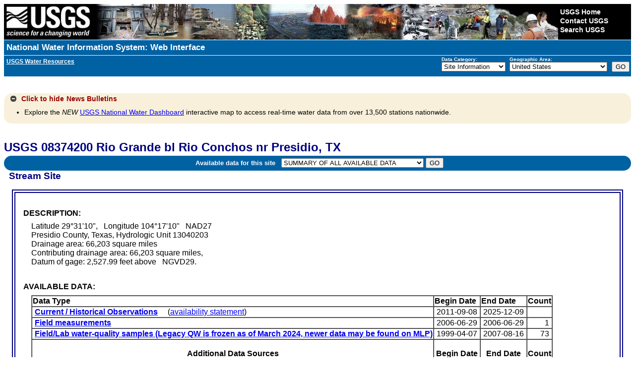

--- FILE ---
content_type: text/plain;charset=UTF-8
request_url: https://waterservices.usgs.gov/nwis/site/?&format=rdb&sites=08374200&agencyCd=USGS&seriesCatalogOutput=true&siteStatus=all
body_size: 3080
content:
#
#
# US Geological Survey
# retrieved: 2025-12-10 00:44:30 -05:00	(caas01)
#
# The Site File stores location and general information about groundwater,
# surface water, and meteorological sites
# for sites in USA.
#
# File-format description:  http://help.waterdata.usgs.gov/faq/about-tab-delimited-output
# Automated-retrieval info: http://waterservices.usgs.gov/rest/Site-Service.html
#
# Contact:   gs-w_support_nwisweb@usgs.gov
#
# The following selected fields are included in this output:
#
#  agency_cd       -- Agency
#  site_no         -- Site identification number
#  station_nm      -- Site name
#  site_tp_cd      -- Site type
#  dec_lat_va      -- Decimal latitude
#  dec_long_va     -- Decimal longitude
#  coord_acy_cd    -- Latitude-longitude accuracy
#  dec_coord_datum_cd -- Decimal Latitude-longitude datum
#  alt_va          -- Altitude of Gage/land surface
#  alt_acy_va      -- Altitude accuracy
#  alt_datum_cd    -- Altitude datum
#  huc_cd          -- Hydrologic unit code
#  data_type_cd    -- Data type
#  parm_cd         -- Parameter code
#  stat_cd         -- Statistical code
#  ts_id           -- Internal timeseries ID
#  loc_web_ds      -- Additional measurement description
#  medium_grp_cd   -- Medium group code
#  parm_grp_cd     -- Parameter group code
#  srs_id          -- SRS ID
#  access_cd       -- Access code
#  begin_date      -- Begin date
#  end_date        -- End date
#  count_nu        -- Record count
#
agency_cd	site_no	station_nm	site_tp_cd	dec_lat_va	dec_long_va	coord_acy_cd	dec_coord_datum_cd	alt_va	alt_acy_va	alt_datum_cd	huc_cd	data_type_cd	parm_cd	stat_cd	ts_id	loc_web_ds	medium_grp_cd	parm_grp_cd	srs_id	access_cd	begin_date	end_date	count_nu
5s	15s	50s	7s	16s	16s	1s	10s	8s	3s	10s	16s	2s	5s	5s	5n	30s	3s	3s	5n	4n	20d	20d	5n
USGS	08374200	Rio Grande bl Rio Conchos nr Presidio, TX	ST	29.51962973	-104.2865896	S	NAD83	 2527.99	 .1	NGVD29	13040203	ad			0		wat		0	0	2005	2007	3
USGS	08374200	Rio Grande bl Rio Conchos nr Presidio, TX	ST	29.51962973	-104.2865896	S	NAD83	 2527.99	 .1	NGVD29	13040203	pk			0		wat		0	0	1955-08-24	1983-08-11	29
USGS	08374200	Rio Grande bl Rio Conchos nr Presidio, TX	ST	29.51962973	-104.2865896	S	NAD83	 2527.99	 .1	NGVD29	13040203	qw			0		wat	ALL	0	0	1999-04-07	2007-08-16	73
USGS	08374200	Rio Grande bl Rio Conchos nr Presidio, TX	ST	29.51962973	-104.2865896	S	NAD83	 2527.99	 .1	NGVD29	13040203	qw	00009		0		wat	INF	0	0	2006-06-29	2006-06-29	10
USGS	08374200	Rio Grande bl Rio Conchos nr Presidio, TX	ST	29.51962973	-104.2865896	S	NAD83	 2527.99	 .1	NGVD29	13040203	qw	00010		0		wat	PHY	1645597	0	1999-04-07	2007-08-16	73
USGS	08374200	Rio Grande bl Rio Conchos nr Presidio, TX	ST	29.51962973	-104.2865896	S	NAD83	 2527.99	 .1	NGVD29	13040203	qw	00025		0		wat	PHY	1641265	0	1999-04-07	2007-08-16	69
USGS	08374200	Rio Grande bl Rio Conchos nr Presidio, TX	ST	29.51962973	-104.2865896	S	NAD83	 2527.99	 .1	NGVD29	13040203	qw	00028		0		wat	INF	0	0	1999-04-07	2006-08-03	56
USGS	08374200	Rio Grande bl Rio Conchos nr Presidio, TX	ST	29.51962973	-104.2865896	S	NAD83	 2527.99	 .1	NGVD29	13040203	qw	00061		0		wat	PHY	1645415	0	1999-04-07	2007-08-16	63
USGS	08374200	Rio Grande bl Rio Conchos nr Presidio, TX	ST	29.51962973	-104.2865896	S	NAD83	 2527.99	 .1	NGVD29	13040203	qw	00065		0		wat	PHY	17164583	0	1999-04-07	2007-08-16	55
USGS	08374200	Rio Grande bl Rio Conchos nr Presidio, TX	ST	29.51962973	-104.2865896	S	NAD83	 2527.99	 .1	NGVD29	13040203	qw	00076		0		wat	PHY	1640507	0	1999-04-07	2001-02-27	15
USGS	08374200	Rio Grande bl Rio Conchos nr Presidio, TX	ST	29.51962973	-104.2865896	S	NAD83	 2527.99	 .1	NGVD29	13040203	qw	00095		0		wat	PHY	1646694	0	1999-04-07	2007-08-16	71
USGS	08374200	Rio Grande bl Rio Conchos nr Presidio, TX	ST	29.51962973	-104.2865896	S	NAD83	 2527.99	 .1	NGVD29	13040203	qw	00191		0		wat	INN	1640572	0	1999-04-07	2007-08-16	68
USGS	08374200	Rio Grande bl Rio Conchos nr Presidio, TX	ST	29.51962973	-104.2865896	S	NAD83	 2527.99	 .1	NGVD29	13040203	qw	00300		0		wat	INN	154302	0	1999-04-07	2007-08-16	69
USGS	08374200	Rio Grande bl Rio Conchos nr Presidio, TX	ST	29.51962973	-104.2865896	S	NAD83	 2527.99	 .1	NGVD29	13040203	qw	00301		0		wat	INN	154302	0	1999-04-07	2007-08-16	66
USGS	08374200	Rio Grande bl Rio Conchos nr Presidio, TX	ST	29.51962973	-104.2865896	S	NAD83	 2527.99	 .1	NGVD29	13040203	qw	00400		0		wat	PHY	17028275	0	1999-04-07	2007-08-16	68
USGS	08374200	Rio Grande bl Rio Conchos nr Presidio, TX	ST	29.51962973	-104.2865896	S	NAD83	 2527.99	 .1	NGVD29	13040203	qw	00403		0		wat	PHY	1644335	0	1999-04-07	2007-08-16	63
USGS	08374200	Rio Grande bl Rio Conchos nr Presidio, TX	ST	29.51962973	-104.2865896	S	NAD83	 2527.99	 .1	NGVD29	13040203	qw	00405		0		wat	INN	33548	0	1999-04-07	2007-08-16	57
USGS	08374200	Rio Grande bl Rio Conchos nr Presidio, TX	ST	29.51962973	-104.2865896	S	NAD83	 2527.99	 .1	NGVD29	13040203	qw	00452		0		wat	INN	119396	0	1999-04-07	2007-08-16	59
USGS	08374200	Rio Grande bl Rio Conchos nr Presidio, TX	ST	29.51962973	-104.2865896	S	NAD83	 2527.99	 .1	NGVD29	13040203	qw	00453		0		wat	INN	4788	0	1999-04-07	2007-08-16	59
USGS	08374200	Rio Grande bl Rio Conchos nr Presidio, TX	ST	29.51962973	-104.2865896	S	NAD83	 2527.99	 .1	NGVD29	13040203	qw	00600		0		wat	NUT	52450988	0	1999-08-10	2007-08-16	55
USGS	08374200	Rio Grande bl Rio Conchos nr Presidio, TX	ST	29.51962973	-104.2865896	S	NAD83	 2527.99	 .1	NGVD29	13040203	qw	00602		0		wat	NUT	52450988	0	1999-08-10	2007-08-16	55
USGS	08374200	Rio Grande bl Rio Conchos nr Presidio, TX	ST	29.51962973	-104.2865896	S	NAD83	 2527.99	 .1	NGVD29	13040203	qw	00605		0		wat	NUT	17297623	0	1999-08-10	2007-08-16	55
USGS	08374200	Rio Grande bl Rio Conchos nr Presidio, TX	ST	29.51962973	-104.2865896	S	NAD83	 2527.99	 .1	NGVD29	13040203	qw	00607		0		wat	NUT	17297623	0	1999-08-10	2007-08-16	55
USGS	08374200	Rio Grande bl Rio Conchos nr Presidio, TX	ST	29.51962973	-104.2865896	S	NAD83	 2527.99	 .1	NGVD29	13040203	qw	00608		0		wat	NUT	966655	0	1999-08-10	2007-08-16	56
USGS	08374200	Rio Grande bl Rio Conchos nr Presidio, TX	ST	29.51962973	-104.2865896	S	NAD83	 2527.99	 .1	NGVD29	13040203	qw	00613		0		wat	NUT	197194	0	1999-08-10	2007-08-16	56
USGS	08374200	Rio Grande bl Rio Conchos nr Presidio, TX	ST	29.51962973	-104.2865896	S	NAD83	 2527.99	 .1	NGVD29	13040203	qw	00618		0		wat	NUT	197186	0	1999-08-10	2007-08-16	55
USGS	08374200	Rio Grande bl Rio Conchos nr Presidio, TX	ST	29.51962973	-104.2865896	S	NAD83	 2527.99	 .1	NGVD29	13040203	qw	00623		0		wat	NUT	17148461	0	1999-08-10	2007-08-16	55
USGS	08374200	Rio Grande bl Rio Conchos nr Presidio, TX	ST	29.51962973	-104.2865896	S	NAD83	 2527.99	 .1	NGVD29	13040203	qw	00625		0		wat	NUT	17148461	0	1999-08-10	2007-08-16	56
USGS	08374200	Rio Grande bl Rio Conchos nr Presidio, TX	ST	29.51962973	-104.2865896	S	NAD83	 2527.99	 .1	NGVD29	13040203	qw	00631		0		wat	NUT	701177	0	1999-08-10	2007-08-16	55
USGS	08374200	Rio Grande bl Rio Conchos nr Presidio, TX	ST	29.51962973	-104.2865896	S	NAD83	 2527.99	 .1	NGVD29	13040203	qw	00660		0		wat	NUT	194464	0	1999-08-10	2007-08-16	56
USGS	08374200	Rio Grande bl Rio Conchos nr Presidio, TX	ST	29.51962973	-104.2865896	S	NAD83	 2527.99	 .1	NGVD29	13040203	qw	00665		0		wat	NUT	153049	0	1999-08-10	2007-08-16	55
USGS	08374200	Rio Grande bl Rio Conchos nr Presidio, TX	ST	29.51962973	-104.2865896	S	NAD83	 2527.99	 .1	NGVD29	13040203	qw	00666		0		wat	NUT	153049	0	1999-08-10	2007-08-16	56
USGS	08374200	Rio Grande bl Rio Conchos nr Presidio, TX	ST	29.51962973	-104.2865896	S	NAD83	 2527.99	 .1	NGVD29	13040203	qw	00671		0		wat	NUT	194464	0	1999-08-10	2007-08-16	56
USGS	08374200	Rio Grande bl Rio Conchos nr Presidio, TX	ST	29.51962973	-104.2865896	S	NAD83	 2527.99	 .1	NGVD29	13040203	qw	00681		0		wat	OOT	701250	0	1999-08-10	2007-08-16	54
USGS	08374200	Rio Grande bl Rio Conchos nr Presidio, TX	ST	29.51962973	-104.2865896	S	NAD83	 2527.99	 .1	NGVD29	13040203	qw	00688		0		wat	INN	17294661	0	2001-01-23	2007-08-16	43
USGS	08374200	Rio Grande bl Rio Conchos nr Presidio, TX	ST	29.51962973	-104.2865896	S	NAD83	 2527.99	 .1	NGVD29	13040203	qw	00689		0		wat	OOT	701250	0	1999-08-10	2007-08-16	53
USGS	08374200	Rio Grande bl Rio Conchos nr Presidio, TX	ST	29.51962973	-104.2865896	S	NAD83	 2527.99	 .1	NGVD29	13040203	qw	00694		0		wat	INN	150037	0	2001-01-23	2007-08-16	44
USGS	08374200	Rio Grande bl Rio Conchos nr Presidio, TX	ST	29.51962973	-104.2865896	S	NAD83	 2527.99	 .1	NGVD29	13040203	qw	00900		0		wat	PHY	1640416	0	1999-04-07	2007-08-16	63
USGS	08374200	Rio Grande bl Rio Conchos nr Presidio, TX	ST	29.51962973	-104.2865896	S	NAD83	 2527.99	 .1	NGVD29	13040203	qw	00904		0		wat	PHY	1640432	0	1999-04-07	2007-08-16	60
USGS	08374200	Rio Grande bl Rio Conchos nr Presidio, TX	ST	29.51962973	-104.2865896	S	NAD83	 2527.99	 .1	NGVD29	13040203	qw	00905		0		wat	PHY	1640432	0	1999-04-07	2007-08-16	57
USGS	08374200	Rio Grande bl Rio Conchos nr Presidio, TX	ST	29.51962973	-104.2865896	S	NAD83	 2527.99	 .1	NGVD29	13040203	qw	00915		0		wat	INM	150268	0	1999-04-07	2007-08-16	63
USGS	08374200	Rio Grande bl Rio Conchos nr Presidio, TX	ST	29.51962973	-104.2865896	S	NAD83	 2527.99	 .1	NGVD29	13040203	qw	00925		0		wat	INM	149617	0	1999-04-07	2007-08-16	63
USGS	08374200	Rio Grande bl Rio Conchos nr Presidio, TX	ST	29.51962973	-104.2865896	S	NAD83	 2527.99	 .1	NGVD29	13040203	qw	00930		0		wat	INM	149856	0	1999-04-07	2007-08-16	63
USGS	08374200	Rio Grande bl Rio Conchos nr Presidio, TX	ST	29.51962973	-104.2865896	S	NAD83	 2527.99	 .1	NGVD29	13040203	qw	00931		0		wat	INM	1640523	0	1999-04-07	2007-08-16	63
USGS	08374200	Rio Grande bl Rio Conchos nr Presidio, TX	ST	29.51962973	-104.2865896	S	NAD83	 2527.99	 .1	NGVD29	13040203	qw	00932		0		wat	INM	1646660	0	1999-04-07	2007-08-16	63
USGS	08374200	Rio Grande bl Rio Conchos nr Presidio, TX	ST	29.51962973	-104.2865896	S	NAD83	 2527.99	 .1	NGVD29	13040203	qw	00935		0		wat	INM	149740	0	1999-04-07	2007-08-16	63
USGS	08374200	Rio Grande bl Rio Conchos nr Presidio, TX	ST	29.51962973	-104.2865896	S	NAD83	 2527.99	 .1	NGVD29	13040203	qw	00940		0		wat	INN	205955	0	1999-04-07	2007-08-16	63
USGS	08374200	Rio Grande bl Rio Conchos nr Presidio, TX	ST	29.51962973	-104.2865896	S	NAD83	 2527.99	 .1	NGVD29	13040203	qw	00945		0		wat	INN	197301	0	1999-04-07	2007-08-16	63
USGS	08374200	Rio Grande bl Rio Conchos nr Presidio, TX	ST	29.51962973	-104.2865896	S	NAD83	 2527.99	 .1	NGVD29	13040203	qw	00950		0		wat	INN	206706	0	1999-04-07	2007-08-16	63
USGS	08374200	Rio Grande bl Rio Conchos nr Presidio, TX	ST	29.51962973	-104.2865896	S	NAD83	 2527.99	 .1	NGVD29	13040203	qw	00955		0		wat	INN	151977	0	1999-04-07	2007-08-16	63
USGS	08374200	Rio Grande bl Rio Conchos nr Presidio, TX	ST	29.51962973	-104.2865896	S	NAD83	 2527.99	 .1	NGVD29	13040203	qw	01000		0		wat	IMN	149989	0	1999-04-07	2007-08-16	63
USGS	08374200	Rio Grande bl Rio Conchos nr Presidio, TX	ST	29.51962973	-104.2865896	S	NAD83	 2527.99	 .1	NGVD29	13040203	qw	01005		0		wat	IMM	149997	0	1999-04-07	2007-08-16	56
USGS	08374200	Rio Grande bl Rio Conchos nr Presidio, TX	ST	29.51962973	-104.2865896	S	NAD83	 2527.99	 .1	NGVD29	13040203	qw	01010		0		wat	IMM	150003	0	1999-04-07	2007-08-16	56
USGS	08374200	Rio Grande bl Rio Conchos nr Presidio, TX	ST	29.51962973	-104.2865896	S	NAD83	 2527.99	 .1	NGVD29	13040203	qw	01020		0		wat	IMN	150011	0	1999-04-07	2007-08-16	63
USGS	08374200	Rio Grande bl Rio Conchos nr Presidio, TX	ST	29.51962973	-104.2865896	S	NAD83	 2527.99	 .1	NGVD29	13040203	qw	01025		0		wat	IMM	150029	0	1999-04-07	2007-08-16	56
USGS	08374200	Rio Grande bl Rio Conchos nr Presidio, TX	ST	29.51962973	-104.2865896	S	NAD83	 2527.99	 .1	NGVD29	13040203	qw	01030		0		wat	IMM	150060	0	1999-04-07	2007-08-16	55
USGS	08374200	Rio Grande bl Rio Conchos nr Presidio, TX	ST	29.51962973	-104.2865896	S	NAD83	 2527.99	 .1	NGVD29	13040203	qw	01035		0		wat	IMM	150078	0	1999-04-07	2007-08-16	56
USGS	08374200	Rio Grande bl Rio Conchos nr Presidio, TX	ST	29.51962973	-104.2865896	S	NAD83	 2527.99	 .1	NGVD29	13040203	qw	01040		0		wat	IMM	150086	0	1999-04-07	2007-08-16	53
USGS	08374200	Rio Grande bl Rio Conchos nr Presidio, TX	ST	29.51962973	-104.2865896	S	NAD83	 2527.99	 .1	NGVD29	13040203	qw	01046		0		wat	IMM	149559	0	1999-04-07	2007-08-16	63
USGS	08374200	Rio Grande bl Rio Conchos nr Presidio, TX	ST	29.51962973	-104.2865896	S	NAD83	 2527.99	 .1	NGVD29	13040203	qw	01049		0		wat	IMM	149583	0	1999-04-07	2007-08-16	56
USGS	08374200	Rio Grande bl Rio Conchos nr Presidio, TX	ST	29.51962973	-104.2865896	S	NAD83	 2527.99	 .1	NGVD29	13040203	qw	01056		0		wat	IMM	149625	0	1999-04-07	2007-08-16	52
USGS	08374200	Rio Grande bl Rio Conchos nr Presidio, TX	ST	29.51962973	-104.2865896	S	NAD83	 2527.99	 .1	NGVD29	13040203	qw	01060		0		wat	IMM	149641	0	1999-04-07	2007-08-16	56
USGS	08374200	Rio Grande bl Rio Conchos nr Presidio, TX	ST	29.51962973	-104.2865896	S	NAD83	 2527.99	 .1	NGVD29	13040203	qw	01065		0		wat	IMM	149674	0	1999-04-07	2007-08-16	54
USGS	08374200	Rio Grande bl Rio Conchos nr Presidio, TX	ST	29.51962973	-104.2865896	S	NAD83	 2527.99	 .1	NGVD29	13040203	qw	01075		0		wat	IMM	149849	0	1999-04-07	2007-08-16	56
USGS	08374200	Rio Grande bl Rio Conchos nr Presidio, TX	ST	29.51962973	-104.2865896	S	NAD83	 2527.99	 .1	NGVD29	13040203	qw	01080		0		wat	IMM	149864	0	1999-04-07	2007-08-16	63
USGS	08374200	Rio Grande bl Rio Conchos nr Presidio, TX	ST	29.51962973	-104.2865896	S	NAD83	 2527.99	 .1	NGVD29	13040203	qw	01085		0		wat	IMM	150193	0	1999-04-07	2007-08-16	63
USGS	08374200	Rio Grande bl Rio Conchos nr Presidio, TX	ST	29.51962973	-104.2865896	S	NAD83	 2527.99	 .1	NGVD29	13040203	qw	01090		0		wat	IMM	150235	0	1999-04-07	2007-08-16	54
USGS	08374200	Rio Grande bl Rio Conchos nr Presidio, TX	ST	29.51962973	-104.2865896	S	NAD83	 2527.99	 .1	NGVD29	13040203	qw	01095		0		wat	IMN	149963	0	1999-04-07	2007-08-16	56
USGS	08374200	Rio Grande bl Rio Conchos nr Presidio, TX	ST	29.51962973	-104.2865896	S	NAD83	 2527.99	 .1	NGVD29	13040203	qw	01106		0		wat	IMM	149476	0	1999-04-07	2007-08-16	53
USGS	08374200	Rio Grande bl Rio Conchos nr Presidio, TX	ST	29.51962973	-104.2865896	S	NAD83	 2527.99	 .1	NGVD29	13040203	qw	01130		0		wat	IMM	149591	0	1999-04-07	2007-08-16	63
USGS	08374200	Rio Grande bl Rio Conchos nr Presidio, TX	ST	29.51962973	-104.2865896	S	NAD83	 2527.99	 .1	NGVD29	13040203	qw	01145		0		wat	IMN	154310	0	1999-04-07	2007-08-16	63
USGS	08374200	Rio Grande bl Rio Conchos nr Presidio, TX	ST	29.51962973	-104.2865896	S	NAD83	 2527.99	 .1	NGVD29	13040203	qw	04022		0		wat	OPE	136101	0	2000-01-18	2001-12-03	7
USGS	08374200	Rio Grande bl Rio Conchos nr Presidio, TX	ST	29.51962973	-104.2865896	S	NAD83	 2527.99	 .1	NGVD29	13040203	qw	04024		0		wat	OPE	94235	0	1999-08-10	2007-08-16	55
USGS	08374200	Rio Grande bl Rio Conchos nr Presidio, TX	ST	29.51962973	-104.2865896	S	NAD83	 2527.99	 .1	NGVD29	13040203	qw	04028		0		wat	OPE	95398	0	1999-08-10	2007-08-16	55
USGS	08374200	Rio Grande bl Rio Conchos nr Presidio, TX	ST	29.51962973	-104.2865896	S	NAD83	 2527.99	 .1	NGVD29	13040203	qw	04035		0		wat	OPE	32219	0	1999-08-10	2007-08-16	55
USGS	08374200	Rio Grande bl Rio Conchos nr Presidio, TX	ST	29.51962973	-104.2865896	S	NAD83	 2527.99	 .1	NGVD29	13040203	qw	04037		0		wat	OPE	89474	0	1999-08-10	2007-08-16	55
USGS	08374200	Rio Grande bl Rio Conchos nr Presidio, TX	ST	29.51962973	-104.2865896	S	NAD83	 2527.99	 .1	NGVD29	13040203	qw	04040		0		wat	OPE	775908	0	1999-08-10	2007-08-16	55
USGS	08374200	Rio Grande bl Rio Conchos nr Presidio, TX	ST	29.51962973	-104.2865896	S	NAD83	 2527.99	 .1	NGVD29	13040203	qw	04041		0		wat	OPE	220400	0	1999-08-10	2007-08-16	55
USGS	08374200	Rio Grande bl Rio Conchos nr Presidio, TX	ST	29.51962973	-104.2865896	S	NAD83	 2527.99	 .1	NGVD29	13040203	qw	04095		0		wat	OPE	74971	0	1999-08-10	2007-08-16	55
USGS	08374200	Rio Grande bl Rio Conchos nr Presidio, TX	ST	29.51962973	-104.2865896	S	NAD83	 2527.99	 .1	NGVD29	13040203	qw	22703		0		wat	RAD	150185	0	1999-04-07	2007-08-16	55
USGS	08374200	Rio Grande bl Rio Conchos nr Presidio, TX	ST	29.51962973	-104.2865896	S	NAD83	 2527.99	 .1	NGVD29	13040203	qw	29801		0		wat	INN	1640192	0	1999-04-07	2007-08-16	57
USGS	08374200	Rio Grande bl Rio Conchos nr Presidio, TX	ST	29.51962973	-104.2865896	S	NAD83	 2527.99	 .1	NGVD29	13040203	qw	29816		0		wat	IMN	149963	0	2000-02-08	2007-08-16	21
USGS	08374200	Rio Grande bl Rio Conchos nr Presidio, TX	ST	29.51962973	-104.2865896	S	NAD83	 2527.99	 .1	NGVD29	13040203	qw	29818		0		wat	IMN	149989	0	2000-02-08	2007-08-16	21
USGS	08374200	Rio Grande bl Rio Conchos nr Presidio, TX	ST	29.51962973	-104.2865896	S	NAD83	 2527.99	 .1	NGVD29	13040203	qw	29820		0		wat	IMM	149997	0	2000-02-08	2007-08-16	21
USGS	08374200	Rio Grande bl Rio Conchos nr Presidio, TX	ST	29.51962973	-104.2865896	S	NAD83	 2527.99	 .1	NGVD29	13040203	qw	29822		0		wat	IMM	150003	0	2000-02-08	2007-08-16	21
USGS	08374200	Rio Grande bl Rio Conchos nr Presidio, TX	ST	29.51962973	-104.2865896	S	NAD83	 2527.99	 .1	NGVD29	13040203	qw	29826		0		wat	IMM	150029	0	2000-02-08	2007-08-16	21
USGS	08374200	Rio Grande bl Rio Conchos nr Presidio, TX	ST	29.51962973	-104.2865896	S	NAD83	 2527.99	 .1	NGVD29	13040203	qw	29829		0		wat	IMM	150060	0	2000-02-08	2007-08-16	21
USGS	08374200	Rio Grande bl Rio Conchos nr Presidio, TX	ST	29.51962973	-104.2865896	S	NAD83	 2527.99	 .1	NGVD29	13040203	qw	29832		0		wat	IMM	150086	0	2000-02-08	2007-08-16	21
USGS	08374200	Rio Grande bl Rio Conchos nr Presidio, TX	ST	29.51962973	-104.2865896	S	NAD83	 2527.99	 .1	NGVD29	13040203	qw	29836		0		wat	IMM	149583	0	2000-02-08	2007-08-16	21
USGS	08374200	Rio Grande bl Rio Conchos nr Presidio, TX	ST	29.51962973	-104.2865896	S	NAD83	 2527.99	 .1	NGVD29	13040203	qw	29839		0		wat	IMM	149625	0	2000-02-08	2007-08-16	21
USGS	08374200	Rio Grande bl Rio Conchos nr Presidio, TX	ST	29.51962973	-104.2865896	S	NAD83	 2527.99	 .1	NGVD29	13040203	qw	29841		0		wat	IMM	149633	0	2000-02-08	2007-08-16	21
USGS	08374200	Rio Grande bl Rio Conchos nr Presidio, TX	ST	29.51962973	-104.2865896	S	NAD83	 2527.99	 .1	NGVD29	13040203	qw	29843		0		wat	IMM	149641	0	2000-02-08	2007-08-16	21
USGS	08374200	Rio Grande bl Rio Conchos nr Presidio, TX	ST	29.51962973	-104.2865896	S	NAD83	 2527.99	 .1	NGVD29	13040203	qw	29845		0		wat	IMM	149674	0	2000-02-08	2007-08-16	21
USGS	08374200	Rio Grande bl Rio Conchos nr Presidio, TX	ST	29.51962973	-104.2865896	S	NAD83	 2527.99	 .1	NGVD29	13040203	qw	29847		0		wat	IMN	154310	0	2000-02-08	2007-08-16	21
USGS	08374200	Rio Grande bl Rio Conchos nr Presidio, TX	ST	29.51962973	-104.2865896	S	NAD83	 2527.99	 .1	NGVD29	13040203	qw	29850		0		wat	IMM	149849	0	2000-02-08	2007-08-16	21
USGS	08374200	Rio Grande bl Rio Conchos nr Presidio, TX	ST	29.51962973	-104.2865896	S	NAD83	 2527.99	 .1	NGVD29	13040203	qw	29853		0		wat	IMM	150193	0	2000-02-08	2007-08-16	21
USGS	08374200	Rio Grande bl Rio Conchos nr Presidio, TX	ST	29.51962973	-104.2865896	S	NAD83	 2527.99	 .1	NGVD29	13040203	qw	29855		0		wat	IMM	150235	0	2000-02-08	2007-08-16	21
USGS	08374200	Rio Grande bl Rio Conchos nr Presidio, TX	ST	29.51962973	-104.2865896	S	NAD83	 2527.99	 .1	NGVD29	13040203	qw	30207		0		wat	PHY	17164583	0	1999-04-07	2007-08-16	55
USGS	08374200	Rio Grande bl Rio Conchos nr Presidio, TX	ST	29.51962973	-104.2865896	S	NAD83	 2527.99	 .1	NGVD29	13040203	qw	30209		0		wat	PHY	1645415	0	1999-04-07	2007-08-16	63
USGS	08374200	Rio Grande bl Rio Conchos nr Presidio, TX	ST	29.51962973	-104.2865896	S	NAD83	 2527.99	 .1	NGVD29	13040203	qw	30221		0		wat	IMM	149476	0	2000-02-08	2007-08-16	21
USGS	08374200	Rio Grande bl Rio Conchos nr Presidio, TX	ST	29.51962973	-104.2865896	S	NAD83	 2527.99	 .1	NGVD29	13040203	qw	30244		0		wat	INN	150037	0	2000-05-23	2007-08-16	19
USGS	08374200	Rio Grande bl Rio Conchos nr Presidio, TX	ST	29.51962973	-104.2865896	S	NAD83	 2527.99	 .1	NGVD29	13040203	qw	30269		0		wat	IMM	149559	0	2000-02-08	2007-08-16	21
USGS	08374200	Rio Grande bl Rio Conchos nr Presidio, TX	ST	29.51962973	-104.2865896	S	NAD83	 2527.99	 .1	NGVD29	13040203	qw	30292		0		wat	NUT	153049	0	2000-02-08	2007-08-16	21
USGS	08374200	Rio Grande bl Rio Conchos nr Presidio, TX	ST	29.51962973	-104.2865896	S	NAD83	 2527.99	 .1	NGVD29	13040203	qw	30308		0		wat	INN	152744	0	2006-02-09	2006-08-03	5
USGS	08374200	Rio Grande bl Rio Conchos nr Presidio, TX	ST	29.51962973	-104.2865896	S	NAD83	 2527.99	 .1	NGVD29	13040203	qw	30317		0		wat	IMM	149930	0	2000-02-08	2007-08-16	21
USGS	08374200	Rio Grande bl Rio Conchos nr Presidio, TX	ST	29.51962973	-104.2865896	S	NAD83	 2527.99	 .1	NGVD29	13040203	qw	34253		0		wat	OPE	42184	0	1999-08-10	2007-08-16	55
USGS	08374200	Rio Grande bl Rio Conchos nr Presidio, TX	ST	29.51962973	-104.2865896	S	NAD83	 2527.99	 .1	NGVD29	13040203	qw	34653		0		wat	OPE	4945	0	1999-08-10	2007-08-16	55
USGS	08374200	Rio Grande bl Rio Conchos nr Presidio, TX	ST	29.51962973	-104.2865896	S	NAD83	 2527.99	 .1	NGVD29	13040203	qw	35031		0		wat	IMM	150078	0	2000-02-08	2007-08-16	21
USGS	08374200	Rio Grande bl Rio Conchos nr Presidio, TX	ST	29.51962973	-104.2865896	S	NAD83	 2527.99	 .1	NGVD29	13040203	qw	35040		0		wat	IMM	149864	0	2000-02-08	2007-08-16	21
USGS	08374200	Rio Grande bl Rio Conchos nr Presidio, TX	ST	29.51962973	-104.2865896	S	NAD83	 2527.99	 .1	NGVD29	13040203	qw	35046		0		wat	RAD	150185	0	2000-02-08	2007-08-16	21
USGS	08374200	Rio Grande bl Rio Conchos nr Presidio, TX	ST	29.51962973	-104.2865896	S	NAD83	 2527.99	 .1	NGVD29	13040203	qw	35050		0		wat	IMM	149591	0	2000-02-08	2007-08-16	21
USGS	08374200	Rio Grande bl Rio Conchos nr Presidio, TX	ST	29.51962973	-104.2865896	S	NAD83	 2527.99	 .1	NGVD29	13040203	qw	38933		0		wat	OPE	108852	0	1999-08-10	2007-08-16	55
USGS	08374200	Rio Grande bl Rio Conchos nr Presidio, TX	ST	29.51962973	-104.2865896	S	NAD83	 2527.99	 .1	NGVD29	13040203	qw	39086		0		wat	INN	1640192	0	1999-04-07	2007-08-16	60
USGS	08374200	Rio Grande bl Rio Conchos nr Presidio, TX	ST	29.51962973	-104.2865896	S	NAD83	 2527.99	 .1	NGVD29	13040203	qw	39341		0		wat	OPE	2923	0	1999-08-10	2007-08-16	55
USGS	08374200	Rio Grande bl Rio Conchos nr Presidio, TX	ST	29.51962973	-104.2865896	S	NAD83	 2527.99	 .1	NGVD29	13040203	qw	39381		0		wat	OPE	3426	0	1999-08-10	2007-08-16	55
USGS	08374200	Rio Grande bl Rio Conchos nr Presidio, TX	ST	29.51962973	-104.2865896	S	NAD83	 2527.99	 .1	NGVD29	13040203	qw	39415		0		wat	OPE	291013	0	1999-08-10	2007-08-16	55
USGS	08374200	Rio Grande bl Rio Conchos nr Presidio, TX	ST	29.51962973	-104.2865896	S	NAD83	 2527.99	 .1	NGVD29	13040203	qw	39532		0		wat	OPE	31922	0	1999-08-10	2007-08-16	55
USGS	08374200	Rio Grande bl Rio Conchos nr Presidio, TX	ST	29.51962973	-104.2865896	S	NAD83	 2527.99	 .1	NGVD29	13040203	qw	39542		0		wat	OPE	2147	0	1999-08-10	2007-08-16	55
USGS	08374200	Rio Grande bl Rio Conchos nr Presidio, TX	ST	29.51962973	-104.2865896	S	NAD83	 2527.99	 .1	NGVD29	13040203	qw	39572		0		wat	OPE	42705	0	1999-08-10	2007-08-16	55
USGS	08374200	Rio Grande bl Rio Conchos nr Presidio, TX	ST	29.51962973	-104.2865896	S	NAD83	 2527.99	 .1	NGVD29	13040203	qw	39632		0		wat	OPE	94128	0	1999-08-10	2007-08-16	55
USGS	08374200	Rio Grande bl Rio Conchos nr Presidio, TX	ST	29.51962973	-104.2865896	S	NAD83	 2527.99	 .1	NGVD29	13040203	qw	46342		0		wat	OPE	202549	0	1999-08-10	2007-08-16	55
USGS	08374200	Rio Grande bl Rio Conchos nr Presidio, TX	ST	29.51962973	-104.2865896	S	NAD83	 2527.99	 .1	NGVD29	13040203	qw	49260		0		wat	OPE	266114	0	1999-08-10	2007-08-16	55
USGS	08374200	Rio Grande bl Rio Conchos nr Presidio, TX	ST	29.51962973	-104.2865896	S	NAD83	 2527.99	 .1	NGVD29	13040203	qw	49570		0		wat	NUT	153122	0	2001-01-23	2007-08-16	44
USGS	08374200	Rio Grande bl Rio Conchos nr Presidio, TX	ST	29.51962973	-104.2865896	S	NAD83	 2527.99	 .1	NGVD29	13040203	qw	49955		0		wat	IMM	149898	0	2000-02-08	2007-08-16	21
USGS	08374200	Rio Grande bl Rio Conchos nr Presidio, TX	ST	29.51962973	-104.2865896	S	NAD83	 2527.99	 .1	NGVD29	13040203	qw	50279		0		wat	SED	17136284	0	2000-02-08	2007-08-16	21
USGS	08374200	Rio Grande bl Rio Conchos nr Presidio, TX	ST	29.51962973	-104.2865896	S	NAD83	 2527.99	 .1	NGVD29	13040203	qw	50465		0		wat	OOT	701250	0	2000-02-08	2007-08-16	21
USGS	08374200	Rio Grande bl Rio Conchos nr Presidio, TX	ST	29.51962973	-104.2865896	S	NAD83	 2527.99	 .1	NGVD29	13040203	qw	50624		0		wat	PHY	1640549	0	1999-08-10	2007-08-16	52
USGS	08374200	Rio Grande bl Rio Conchos nr Presidio, TX	ST	29.51962973	-104.2865896	S	NAD83	 2527.99	 .1	NGVD29	13040203	qw	61726		0		wat	PHY	0	0	1999-09-21	2007-08-16	50
USGS	08374200	Rio Grande bl Rio Conchos nr Presidio, TX	ST	29.51962973	-104.2865896	S	NAD83	 2527.99	 .1	NGVD29	13040203	qw	62166		0		wat	OPE	621722	0	2002-11-20	2007-08-16	35
USGS	08374200	Rio Grande bl Rio Conchos nr Presidio, TX	ST	29.51962973	-104.2865896	S	NAD83	 2527.99	 .1	NGVD29	13040203	qw	62167		0		wat	OPE	17131236	0	2002-11-20	2007-08-16	35
USGS	08374200	Rio Grande bl Rio Conchos nr Presidio, TX	ST	29.51962973	-104.2865896	S	NAD83	 2527.99	 .1	NGVD29	13040203	qw	62168		0		wat	OPE	1735477	0	2002-11-20	2007-08-16	35
USGS	08374200	Rio Grande bl Rio Conchos nr Presidio, TX	ST	29.51962973	-104.2865896	S	NAD83	 2527.99	 .1	NGVD29	13040203	qw	62169		0		wat	OPE	0	0	2002-11-20	2007-08-16	35
USGS	08374200	Rio Grande bl Rio Conchos nr Presidio, TX	ST	29.51962973	-104.2865896	S	NAD83	 2527.99	 .1	NGVD29	13040203	qw	62170		0		wat	OPE	1735485	0	2002-11-20	2007-08-16	35
USGS	08374200	Rio Grande bl Rio Conchos nr Presidio, TX	ST	29.51962973	-104.2865896	S	NAD83	 2527.99	 .1	NGVD29	13040203	qw	62845		0		wat	NUT	52450988	0	2006-02-09	2007-08-16	10
USGS	08374200	Rio Grande bl Rio Conchos nr Presidio, TX	ST	29.51962973	-104.2865896	S	NAD83	 2527.99	 .1	NGVD29	13040203	qw	63162		0		wat	OOT	1640549	0	1999-08-10	2007-08-16	52
USGS	08374200	Rio Grande bl Rio Conchos nr Presidio, TX	ST	29.51962973	-104.2865896	S	NAD83	 2527.99	 .1	NGVD29	13040203	qw	63676		0		wat	PHY	1640507	0	2004-12-16	2007-08-16	21
USGS	08374200	Rio Grande bl Rio Conchos nr Presidio, TX	ST	29.51962973	-104.2865896	S	NAD83	 2527.99	 .1	NGVD29	13040203	qw	70300		0		wat	PHY	1642222	0	1999-04-07	2007-08-16	63
USGS	08374200	Rio Grande bl Rio Conchos nr Presidio, TX	ST	29.51962973	-104.2865896	S	NAD83	 2527.99	 .1	NGVD29	13040203	qw	70301		0		wat	PHY	1642222	0	1999-04-07	2007-08-16	63
USGS	08374200	Rio Grande bl Rio Conchos nr Presidio, TX	ST	29.51962973	-104.2865896	S	NAD83	 2527.99	 .1	NGVD29	13040203	qw	70302		0		wat	PHY	1642222	0	1999-04-07	2007-08-16	63
USGS	08374200	Rio Grande bl Rio Conchos nr Presidio, TX	ST	29.51962973	-104.2865896	S	NAD83	 2527.99	 .1	NGVD29	13040203	qw	70303		0		wat	PHY	1642222	0	1999-04-07	2007-08-16	63
USGS	08374200	Rio Grande bl Rio Conchos nr Presidio, TX	ST	29.51962973	-104.2865896	S	NAD83	 2527.99	 .1	NGVD29	13040203	qw	70331		0		wat	SED	17164666	0	1999-04-07	2007-08-16	63
USGS	08374200	Rio Grande bl Rio Conchos nr Presidio, TX	ST	29.51962973	-104.2865896	S	NAD83	 2527.99	 .1	NGVD29	13040203	qw	71846		0		wat	NUT	966655	0	1999-08-10	2007-08-16	56
USGS	08374200	Rio Grande bl Rio Conchos nr Presidio, TX	ST	29.51962973	-104.2865896	S	NAD83	 2527.99	 .1	NGVD29	13040203	qw	71851		0		wat	NUT	197186	0	1999-08-10	2007-08-16	55
USGS	08374200	Rio Grande bl Rio Conchos nr Presidio, TX	ST	29.51962973	-104.2865896	S	NAD83	 2527.99	 .1	NGVD29	13040203	qw	71856		0		wat	NUT	197194	0	1999-08-10	2007-08-16	56
USGS	08374200	Rio Grande bl Rio Conchos nr Presidio, TX	ST	29.51962973	-104.2865896	S	NAD83	 2527.99	 .1	NGVD29	13040203	qw	71870		0		wat	INN	227538	0	2006-06-29	2006-06-29	1
USGS	08374200	Rio Grande bl Rio Conchos nr Presidio, TX	ST	29.51962973	-104.2865896	S	NAD83	 2527.99	 .1	NGVD29	13040203	qw	71999		0		wat	INF	0	0	1999-04-07	2007-08-16	63
USGS	08374200	Rio Grande bl Rio Conchos nr Presidio, TX	ST	29.51962973	-104.2865896	S	NAD83	 2527.99	 .1	NGVD29	13040203	qw	80154		0		wat	SED	17164666	0	1999-04-07	2007-08-16	63
USGS	08374200	Rio Grande bl Rio Conchos nr Presidio, TX	ST	29.51962973	-104.2865896	S	NAD83	 2527.99	 .1	NGVD29	13040203	qw	80155		0		wat	SED	17164591	0	1999-04-07	2007-08-16	63
USGS	08374200	Rio Grande bl Rio Conchos nr Presidio, TX	ST	29.51962973	-104.2865896	S	NAD83	 2527.99	 .1	NGVD29	13040203	qw	82082		0		wat	ISO	1642107	0	2002-11-20	2005-05-26	17
USGS	08374200	Rio Grande bl Rio Conchos nr Presidio, TX	ST	29.51962973	-104.2865896	S	NAD83	 2527.99	 .1	NGVD29	13040203	qw	82085		0		wat	ISO	967034	0	2002-11-20	2005-08-04	19
USGS	08374200	Rio Grande bl Rio Conchos nr Presidio, TX	ST	29.51962973	-104.2865896	S	NAD83	 2527.99	 .1	NGVD29	13040203	qw	82398		0		wat	INF	0	0	1999-04-07	2007-08-16	63
USGS	08374200	Rio Grande bl Rio Conchos nr Presidio, TX	ST	29.51962973	-104.2865896	S	NAD83	 2527.99	 .1	NGVD29	13040203	qw	82630		0		wat	OPE	219204	0	1999-08-10	2007-08-16	55
USGS	08374200	Rio Grande bl Rio Conchos nr Presidio, TX	ST	29.51962973	-104.2865896	S	NAD83	 2527.99	 .1	NGVD29	13040203	qw	82660		0		wat	OPE	55400	0	1999-08-10	2007-08-16	55
USGS	08374200	Rio Grande bl Rio Conchos nr Presidio, TX	ST	29.51962973	-104.2865896	S	NAD83	 2527.99	 .1	NGVD29	13040203	qw	82661		0		wat	OPE	89060	0	1999-08-10	2007-08-16	55
USGS	08374200	Rio Grande bl Rio Conchos nr Presidio, TX	ST	29.51962973	-104.2865896	S	NAD83	 2527.99	 .1	NGVD29	13040203	qw	82663		0		wat	OPE	303834	0	1999-08-10	2007-08-16	55
USGS	08374200	Rio Grande bl Rio Conchos nr Presidio, TX	ST	29.51962973	-104.2865896	S	NAD83	 2527.99	 .1	NGVD29	13040203	qw	82664		0		wat	OPE	41202	0	1999-08-10	2007-08-16	55
USGS	08374200	Rio Grande bl Rio Conchos nr Presidio, TX	ST	29.51962973	-104.2865896	S	NAD83	 2527.99	 .1	NGVD29	13040203	qw	82665		0		wat	OPE	136010	0	1999-08-10	2007-08-16	55
USGS	08374200	Rio Grande bl Rio Conchos nr Presidio, TX	ST	29.51962973	-104.2865896	S	NAD83	 2527.99	 .1	NGVD29	13040203	qw	82666		0		wat	OPE	42614	0	1999-08-10	2007-08-16	55
USGS	08374200	Rio Grande bl Rio Conchos nr Presidio, TX	ST	29.51962973	-104.2865896	S	NAD83	 2527.99	 .1	NGVD29	13040203	qw	82667		0		wat	OPE	41194	0	1999-08-10	2007-08-16	55
USGS	08374200	Rio Grande bl Rio Conchos nr Presidio, TX	ST	29.51962973	-104.2865896	S	NAD83	 2527.99	 .1	NGVD29	13040203	qw	82668		0		wat	OPE	69252	0	1999-08-10	2007-08-16	55
USGS	08374200	Rio Grande bl Rio Conchos nr Presidio, TX	ST	29.51962973	-104.2865896	S	NAD83	 2527.99	 .1	NGVD29	13040203	qw	82669		0		wat	OPE	78329	0	1999-08-10	2007-08-16	55
USGS	08374200	Rio Grande bl Rio Conchos nr Presidio, TX	ST	29.51962973	-104.2865896	S	NAD83	 2527.99	 .1	NGVD29	13040203	qw	82670		0		wat	OPE	265652	0	1999-08-10	2007-08-16	55
USGS	08374200	Rio Grande bl Rio Conchos nr Presidio, TX	ST	29.51962973	-104.2865896	S	NAD83	 2527.99	 .1	NGVD29	13040203	qw	82671		0		wat	OPE	98590	0	1999-08-10	2007-08-16	55
USGS	08374200	Rio Grande bl Rio Conchos nr Presidio, TX	ST	29.51962973	-104.2865896	S	NAD83	 2527.99	 .1	NGVD29	13040203	qw	82672		0		wat	OPE	184630	0	1999-08-10	2007-08-16	55
USGS	08374200	Rio Grande bl Rio Conchos nr Presidio, TX	ST	29.51962973	-104.2865896	S	NAD83	 2527.99	 .1	NGVD29	13040203	qw	82673		0		wat	OPE	93526	0	1999-08-10	2007-08-16	55
USGS	08374200	Rio Grande bl Rio Conchos nr Presidio, TX	ST	29.51962973	-104.2865896	S	NAD83	 2527.99	 .1	NGVD29	13040203	qw	82674		0		wat	OPE	88666	0	1999-08-10	2007-08-16	55
USGS	08374200	Rio Grande bl Rio Conchos nr Presidio, TX	ST	29.51962973	-104.2865896	S	NAD83	 2527.99	 .1	NGVD29	13040203	qw	82675		0		wat	OPE	183806	0	1999-08-10	2007-08-16	55
USGS	08374200	Rio Grande bl Rio Conchos nr Presidio, TX	ST	29.51962973	-104.2865896	S	NAD83	 2527.99	 .1	NGVD29	13040203	qw	82676		0		wat	OPE	225102	0	1999-08-10	2007-08-16	55
USGS	08374200	Rio Grande bl Rio Conchos nr Presidio, TX	ST	29.51962973	-104.2865896	S	NAD83	 2527.99	 .1	NGVD29	13040203	qw	82677		0		wat	OPE	41210	0	1999-08-10	2007-08-16	55
USGS	08374200	Rio Grande bl Rio Conchos nr Presidio, TX	ST	29.51962973	-104.2865896	S	NAD83	 2527.99	 .1	NGVD29	13040203	qw	82678		0		wat	OPE	99903	0	1999-08-10	2007-08-16	55
USGS	08374200	Rio Grande bl Rio Conchos nr Presidio, TX	ST	29.51962973	-104.2865896	S	NAD83	 2527.99	 .1	NGVD29	13040203	qw	82679		0		wat	OPE	68619	0	1999-08-10	2007-08-16	55
USGS	08374200	Rio Grande bl Rio Conchos nr Presidio, TX	ST	29.51962973	-104.2865896	S	NAD83	 2527.99	 .1	NGVD29	13040203	qw	82680		0		wat	OPE	3723	0	1999-08-10	2007-08-16	55
USGS	08374200	Rio Grande bl Rio Conchos nr Presidio, TX	ST	29.51962973	-104.2865896	S	NAD83	 2527.99	 .1	NGVD29	13040203	qw	82681		0		wat	OPE	248542	0	1999-08-10	2007-08-16	55
USGS	08374200	Rio Grande bl Rio Conchos nr Presidio, TX	ST	29.51962973	-104.2865896	S	NAD83	 2527.99	 .1	NGVD29	13040203	qw	82682		0		wat	OPE	93518	0	1999-08-10	2007-08-16	55
USGS	08374200	Rio Grande bl Rio Conchos nr Presidio, TX	ST	29.51962973	-104.2865896	S	NAD83	 2527.99	 .1	NGVD29	13040203	qw	82683		0		wat	OPE	281436	0	1999-08-10	2007-08-16	55
USGS	08374200	Rio Grande bl Rio Conchos nr Presidio, TX	ST	29.51962973	-104.2865896	S	NAD83	 2527.99	 .1	NGVD29	13040203	qw	82684		0		wat	OPE	199182	0	1999-08-10	2007-08-16	55
USGS	08374200	Rio Grande bl Rio Conchos nr Presidio, TX	ST	29.51962973	-104.2865896	S	NAD83	 2527.99	 .1	NGVD29	13040203	qw	82685		0		wat	OPE	100073	0	1999-08-10	2007-08-16	55
USGS	08374200	Rio Grande bl Rio Conchos nr Presidio, TX	ST	29.51962973	-104.2865896	S	NAD83	 2527.99	 .1	NGVD29	13040203	qw	82686		0		wat	OPE	10777	0	1999-08-10	2007-08-16	55
USGS	08374200	Rio Grande bl Rio Conchos nr Presidio, TX	ST	29.51962973	-104.2865896	S	NAD83	 2527.99	 .1	NGVD29	13040203	qw	82687		0		wat	OPE	294827	0	1999-08-10	2007-08-16	55
USGS	08374200	Rio Grande bl Rio Conchos nr Presidio, TX	ST	29.51962973	-104.2865896	S	NAD83	 2527.99	 .1	NGVD29	13040203	qw	84164		0		wat	INF	0	0	1999-04-07	2007-08-16	63
USGS	08374200	Rio Grande bl Rio Conchos nr Presidio, TX	ST	29.51962973	-104.2865896	S	NAD83	 2527.99	 .1	NGVD29	13040203	qw	90095		0		wat	PHY	1646694	0	1999-04-07	2007-08-16	63
USGS	08374200	Rio Grande bl Rio Conchos nr Presidio, TX	ST	29.51962973	-104.2865896	S	NAD83	 2527.99	 .1	NGVD29	13040203	qw	90861		0		wat	NUT	0	0	2001-01-23	2007-08-16	42
USGS	08374200	Rio Grande bl Rio Conchos nr Presidio, TX	ST	29.51962973	-104.2865896	S	NAD83	 2527.99	 .1	NGVD29	13040203	qw	91063		0		wat	INF	1736864	0	1999-08-10	2007-08-16	55
USGS	08374200	Rio Grande bl Rio Conchos nr Presidio, TX	ST	29.51962973	-104.2865896	S	NAD83	 2527.99	 .1	NGVD29	13040203	qw	91065		0		wat	INF	0	0	1999-08-10	2007-08-16	55
USGS	08374200	Rio Grande bl Rio Conchos nr Presidio, TX	ST	29.51962973	-104.2865896	S	NAD83	 2527.99	 .1	NGVD29	13040203	qw	99100		0		wat	INF	0	0	2006-04-13	2006-04-13	1
USGS	08374200	Rio Grande bl Rio Conchos nr Presidio, TX	ST	29.51962973	-104.2865896	S	NAD83	 2527.99	 .1	NGVD29	13040203	qw	99101		0		wat	INF	0	0	2006-04-13	2006-04-13	1
USGS	08374200	Rio Grande bl Rio Conchos nr Presidio, TX	ST	29.51962973	-104.2865896	S	NAD83	 2527.99	 .1	NGVD29	13040203	qw	99102		0		wat	INF	0	0	2006-04-13	2006-04-13	1
USGS	08374200	Rio Grande bl Rio Conchos nr Presidio, TX	ST	29.51962973	-104.2865896	S	NAD83	 2527.99	 .1	NGVD29	13040203	qw	99104		0		wat	INF	0	0	2006-04-13	2006-04-13	1
USGS	08374200	Rio Grande bl Rio Conchos nr Presidio, TX	ST	29.51962973	-104.2865896	S	NAD83	 2527.99	 .1	NGVD29	13040203	qw	99105		0		wat	INF	0	0	1999-09-21	2007-08-16	12
USGS	08374200	Rio Grande bl Rio Conchos nr Presidio, TX	ST	29.51962973	-104.2865896	S	NAD83	 2527.99	 .1	NGVD29	13040203	qw	99106		0		wat	INF	0	0	2000-09-12	2005-08-04	4
USGS	08374200	Rio Grande bl Rio Conchos nr Presidio, TX	ST	29.51962973	-104.2865896	S	NAD83	 2527.99	 .1	NGVD29	13040203	qw	99111		0		wat	INF	0	0	1999-04-07	2007-08-16	51
USGS	08374200	Rio Grande bl Rio Conchos nr Presidio, TX	ST	29.51962973	-104.2865896	S	NAD83	 2527.99	 .1	NGVD29	13040203	qw	99630		0		wat	INF	0	0	1999-08-10	2000-09-12	10
USGS	08374200	Rio Grande bl Rio Conchos nr Presidio, TX	ST	29.51962973	-104.2865896	S	NAD83	 2527.99	 .1	NGVD29	13040203	qw	99660		0		wat	INF	0	0	1999-08-10	2000-09-12	10
USGS	08374200	Rio Grande bl Rio Conchos nr Presidio, TX	ST	29.51962973	-104.2865896	S	NAD83	 2527.99	 .1	NGVD29	13040203	qw	99818		0		wat	INF	0	0	1999-08-10	2001-09-25	17
USGS	08374200	Rio Grande bl Rio Conchos nr Presidio, TX	ST	29.51962973	-104.2865896	S	NAD83	 2527.99	 .1	NGVD29	13040203	qw	99856		0		wat	INF	0	0	1999-08-10	2007-08-16	53
USGS	08374200	Rio Grande bl Rio Conchos nr Presidio, TX	ST	29.51962973	-104.2865896	S	NAD83	 2527.99	 .1	NGVD29	13040203	qw	99872		0		wat	PHY	1640507	0	2000-11-28	2004-09-01	25
USGS	08374200	Rio Grande bl Rio Conchos nr Presidio, TX	ST	29.51962973	-104.2865896	S	NAD83	 2527.99	 .1	NGVD29	13040203	sv			0		wat		0	0	2006-06-29	2006-06-29	1
USGS	08374200	Rio Grande bl Rio Conchos nr Presidio, TX	ST	29.51962973	-104.2865896	S	NAD83	 2527.99	 .1	NGVD29	13040203	uv	00010		142080		wat		1645597	0	2011-09-08	2025-12-09	5206
USGS	08374200	Rio Grande bl Rio Conchos nr Presidio, TX	ST	29.51962973	-104.2865896	S	NAD83	 2527.99	 .1	NGVD29	13040203	uv	00095		142081		wat		1646694	0	2011-09-08	2025-12-09	5206
USGS	08374200	Rio Grande bl Rio Conchos nr Presidio, TX	ST	29.51962973	-104.2865896	S	NAD83	 2527.99	 .1	NGVD29	13040203	uv	00300		142083		wat		1736457	0	2011-09-08	2025-12-09	5206
USGS	08374200	Rio Grande bl Rio Conchos nr Presidio, TX	ST	29.51962973	-104.2865896	S	NAD83	 2527.99	 .1	NGVD29	13040203	uv	00400		142082		wat		17028275	0	2011-09-08	2025-12-09	5206
